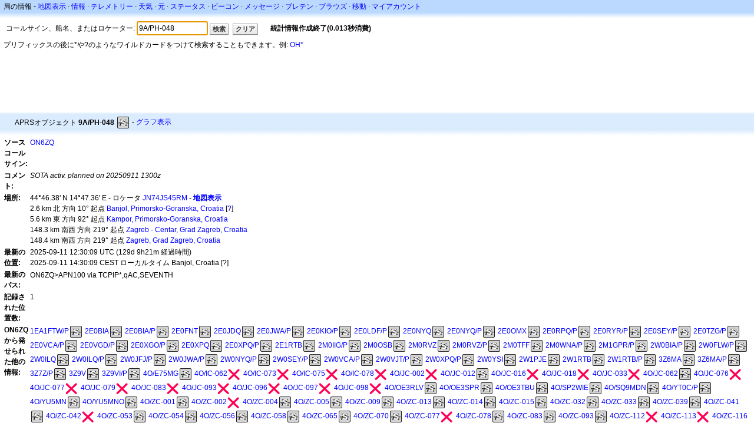

--- FILE ---
content_type: text/html; charset=utf-8
request_url: https://www.google.com/recaptcha/api2/aframe
body_size: 267
content:
<!DOCTYPE HTML><html><head><meta http-equiv="content-type" content="text/html; charset=UTF-8"></head><body><script nonce="eL5zgTK28HuVbupN25AN7w">/** Anti-fraud and anti-abuse applications only. See google.com/recaptcha */ try{var clients={'sodar':'https://pagead2.googlesyndication.com/pagead/sodar?'};window.addEventListener("message",function(a){try{if(a.source===window.parent){var b=JSON.parse(a.data);var c=clients[b['id']];if(c){var d=document.createElement('img');d.src=c+b['params']+'&rc='+(localStorage.getItem("rc::a")?sessionStorage.getItem("rc::b"):"");window.document.body.appendChild(d);sessionStorage.setItem("rc::e",parseInt(sessionStorage.getItem("rc::e")||0)+1);localStorage.setItem("rc::h",'1768773081835');}}}catch(b){}});window.parent.postMessage("_grecaptcha_ready", "*");}catch(b){}</script></body></html>